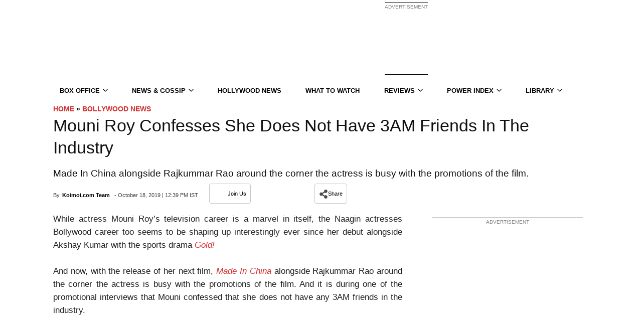

--- FILE ---
content_type: text/plain;charset=UTF-8
request_url: https://c.pub.network/v2/c
body_size: -260
content:
26ad1776-602d-4395-91d8-14949f75ae5c

--- FILE ---
content_type: application/javascript; charset=utf-8
request_url: https://fundingchoicesmessages.google.com/f/AGSKWxV0mB4dcybINaHAKdM_cehSycrj6m7-yehfoUs525ZkMKxTjsgSd2hfaSZjOU_qZ3Z4KxgwGW9RhLmHvF1gdgeu_vJrNqc424LnzA807XRaAjSQq7_ANvFXQcgd1A-6k6O2-_eSZbQHeOC6BYZCAN0GTdVMfC8-pBPUNnMJTzBljgvYaFMVctcqAWP6/_/ad_skin_/images1/ad_/insertA.d.js/adyard300./js/oas.
body_size: -1292
content:
window['3de076e5-0736-43a2-ab56-9c2c4a4ef6b9'] = true;